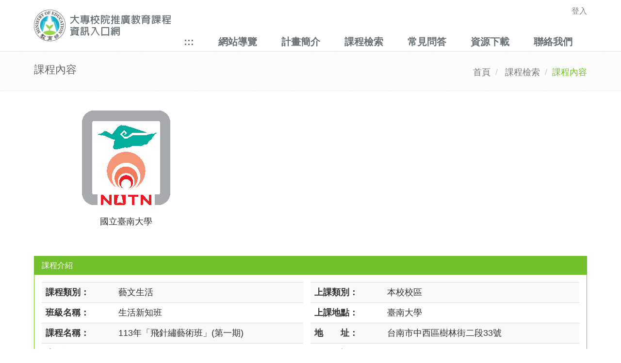

--- FILE ---
content_type: text/html; charset=utf-8
request_url: https://cell.moe.edu.tw/Guests/CourOne.aspx?courseid=603338
body_size: 29875
content:



<!DOCTYPE html PUBLIC "-//W3C//DTD XHTML 1.0 Strict//EN" "http://www.w3.org/TR/xhtml1/DTD/xhtml1-strict.dtd">
<html id="mainID" xmlns="http://www.w3.org/1999/xhtml" lang="en">
<head id="Head1"><meta http-equiv="Content-Type" content="text/html; charset=utf-8" /><meta name="viewport" content="width=device-width, initial-scale=1.0" /><title>
	課程內容--大專校院推廣教育課程資訊入口網
</title>
    
                

    <!-- Favicon -->
	<link rel="shortcut icon" href="../favicon.ico" />

    <!-- Web Fonts -->
	<link rel="stylesheet" type="text/css" href="//fonts.googleapis.com/css?family=Open+Sans:400,300,600&amp;subset=cyrillic,latin" />

	<!-- CSS Global Compulsory -->
	<link rel="stylesheet" href="/assets/plugins/bootstrap/css/bootstrap.min.css" /><link rel="stylesheet" href="/assets/css/style.css" />

	<!-- CSS Header and Footer -->
	<link rel="stylesheet" href="/assets/css/headers/header-default.css" /><link rel="stylesheet" href="/assets/css/footers/footer-v2.css" />    

	<!-- CSS Implementing Plugins -->
	<link rel="stylesheet" href="/assets/plugins/animate.css" /><link rel="stylesheet" href="/assets/plugins/line-icons/line-icons.css" /><link rel="stylesheet" href="/assets/plugins/font-awesome/css/font-awesome.min.css" /><link rel="stylesheet" href="/assets/plugins/brand-buttons/brand-buttons.css" />    

	<!-- CSS Theme -->
	<link id="style_color" rel="stylesheet" href="/assets/css/theme-colors/default.css" /><link rel="stylesheet" href="/assets/css/theme-skins/dark.css" />

	<!-- CSS Customization -->
	<link rel="stylesheet" href="/assets/css/custom.css" />
    <style type="text/css">
        #left-box {
			padding-left: 0;			
		}
        @media screen and (max-width: 992px) {
            #left-box {
			    padding: 0;			
		    }
        }
    </style>
   
    
    
   <script type="text/javascript">

       function loadAddrMap(addr, title) {
           if (GBrowserIsCompatible()) {
               var map = new GMap2(document.getElementById("map"));
               map.addControl(new GSmallMapControl());
               map.addControl(new GMapTypeControl()); 
               var geocoder = new GClientGeocoder();
               var address = addr
               map.addControl(new GSmallMapControl());

               geocoder.getLatLng(address, function (point) {
                   if (!point) {
                       alert('Google Maps 找不到此地址，無法顯示地圖。');
                   }
                   else {
                       map.setCenter(point, 15);
                       var marker = new GMarker(point);
                       map.addOverlay(marker);
                       marker.openInfoWindowHtml(title);
                       GEvent.addListener(marker, "click", function () {
                           marker.openInfoWindowHtml(
                title,
                {
                    maxContent: address,
                    maxTitle: title
                }
                );
                       });

                   }
               });
           }
       }
    </script>

    <script>
        (function (i, s, o, g, r, a, m) {
            i['GoogleAnalyticsObject'] = r; i[r] = i[r] || function () {
                (i[r].q = i[r].q || []).push(arguments)
            }, i[r].l = 1 * new Date(); a = s.createElement(o),
  m = s.getElementsByTagName(o)[0]; a.async = 1; a.src = g; m.parentNode.insertBefore(a, m)
        })(window, document, 'script', 'https://www.google-analytics.com/analytics.js', 'ga');

        ga('create', 'UA-92400674-1', 'auto');
        ga('send', 'pageview');

  </script>
    <style type="text/css">
         /** { touch-action: none; }*/  
         .sr1-only {
            position: absolute;
            top: 0;
            left: 0.3125rem;
            font-size: 0;
        }

        .sr1-only-focusable:active, .sr1-only-focusable:focus {
            font-size: 1.5rem;
            z-index: 2;
        }

        a:focus {
            outline: 2px dashed red !important;
        }

        input:focus {
            outline: 2px dashed red !important;
        }

        select:focus {
            outline: 2px dashed red !important;
        }

        textarea:focus {
            outline: 2px dashed red !important;
        }
    </style>
</head>
<body onunload="GUnload()">
<form method="post" action="./CourOne.aspx?courseid=603338" id="Form1">
<div class="aspNetHidden">
<input type="hidden" name="__EVENTTARGET" id="__EVENTTARGET" value="" />
<input type="hidden" name="__EVENTARGUMENT" id="__EVENTARGUMENT" value="" />
<input type="hidden" name="__VIEWSTATE" id="__VIEWSTATE" value="rguhwyTZ6LilDGeM82+yDlyZGT5xB1rcyuLdxlLmbS/0PQPJUMuM9mUW2gJDLjObs7FIWusiQi8p/d5J0a9lCDsMV9sHMAnmr1+H3nCt7ynu8iMvjRWGBwQF3YUUXXv1Drl4p/HULFPvVe5P8+lOHY3fyHll4eKz07Fu5hqKWJ+DRi/X6DeLfrIqtnoZ1yavp8H9uOzwg+fuUxcDKTjHbGfAi35dGIRLZjBu0CLFlhT/dANWvCqf5DOj2VPr6uXLZLurG3oeK6nuF6pf7rvGZhZ5gZUUl0mWChgWSag6aSEb962M2VbwpFNEeGEJNO/dgzlERRzPj0fSg0zslA8erhQdKZJOH+5fdohu9KiEeypv2MyH7gZQ+SnY1Tn7Q00YDvx7vaopyP27offAoI4CPS+u7mhMDdFb/YtJIay8tmxpbLwcpwTvH2AjhDfwsfQZVtjMof7Q6lGYgdgTLou30uF86EVK+x+HvqPq2kjQ7QF/GSpYA/rKZq2YUyxs5cnuJBthSTuGIa2BYYMe7cqDQqbsIBgXOYnXFoq8LVwvEKu6L48+IrJgHhtWY2pyhHki1JFvxlUo9clK9Q+Y3cqy9VtTGzwuz7XpXNyvcgS+mVoVMRrV3ht0ZsLjxoSC+8j9cOud2uvGridduGhwgAnCm0bk95nHoyaLgpS6fq9R+jHPPOgQklY5mu/i8GllQAhstKkk2C6vQnisnCmX+pDIRbE7wf+2MGd3zQ+nH84QceJp9ufpcQBfaHwSYEI/shf6q5aFZcpqJ7FivNZ2I0D7B2VTNanPvqc3oiH2iRjrSFOUzVC/[base64]/ZkrF+46GMORtwx9r2P+vpKkCqGZlg/P300p4z9MGj9PjKswMti6JffkR9MOq2+42F41tyjX9KiIe95HB9SfCMHFX/3WSTfDCOzsXxmR9dGkjhULqA7jlBsBL3siBI+zqW6e+H2Ap0cjevBZHzzAroPlR3GJYFrkux+0pKmJW8mu6vns9S5uK/DvSh8EXyHH1WwE+uEKwQPiTB3tZAx5FGPAbX7l8+ROHssom+TPMXow2tyjRI41AlPjeLFXUddp/jOSMJsiXKKYHpoj7N7o+Br3h8OmD1sV1/4FfVEYpnF3wbENConp022cnxHVMy/w5iNjFV4Qs4YkonG+6WwZqAoh+pzSV1pcQRVHrlvkuSQWrtSoqDlaFNaiKQiFdRoeCZm7wv7CyDVCuucxj3aQ3B2RBxvNHZRjPVtTc4x6a0yeogKcQL+MbVLVVINDPwufYKGDxZBFHPyTVYco+Vb7n/Xsb3PkROm6smOGNQQ1XLmxgyVtqmBTPDEJDHhR8Fue+hJXF/3nYoxfL/7t0Mi7yleAE+4YbLBZifwONMxuQX/hluTq89cb9tseeYWDy8ta1d2Mp/cOv1hwuq7Dscf3rcK9JrDkhcJxSdpI7bO7BjK3MRsIsGVXRXsBVEoBE7BjF9LlBBI/bXxp69GGO5PZT1B8vpFvy6h0qgtnTQFoLcOF7XeFpgDITMuMRMbpcQ4iAi3VOtzH7TL1rsxN4AobccvS51SY+DmrPjzco4ZhSfdMJqkGj6Qystiq0gQRkesGeP4X2gOCXImf4h/5gxjnD89dhYCCeoIp4FzgTd4bfuvgDJF3DjKAI+xY2i02NtHxzht4xmnZtcLf6yRkSTTRt1uHfispCxbYerjZ9BbQ6ytIBUkImztWRq1j+iB6MQJo5K4mZ4gqCJ/Bv8yrWatC3KInI+ddfYK1NUeOWmvlpNH/MtGgRi2iSE4CCYSUs2RJnXDMzXpLUxiFMmNvDIgEOWbRYeZGgbcsb4fd3mTw/w3kluVonl3gHGMnshPTQu0FyQjj6HnQV3dklZWUOFdl0/QcSBEmyvDlz8FAyusBreETYk5Z0N3tpWumMqG+2kphM4rByuUR49de2hBFJjKgJNOyHiNcBy2ps3w5GHPP3h1szYFyfRLHavPZmNGT1OY4XieQi/xrC8i/4jNc/ud97Ehha6KiGk/sckqSFYbzWuIzVehGuHXmCsvYO/[base64]/1X1enDQqhpu7NwPMTiaRHn0NR/8fNqTm8Icz1U7EE1rBfTH+1f2dR21XYT4utFHyau7+sGAVV0vZT9HNW+jcXICOuAMTBk4k/rZQhtJcvfBpRcWBmxMcEz6xIwhlOwPb4W+mpwfKFI1aee3JCLDtpuZzs4E5BFuf2KNbCHhHbJWaPHBm+KCtEXw2o5pPeWlRRJ83aL807qGbkQnsT+2lGA/UqhHLmm7rOyM832jvGCALpYlpiJBjQ82j7NFSuzuwol6Wt86Hxb+TmbIi98SoEFR8DxqaczCwVtsYbRN1OJQIStfmsUmhfwbu2hBQSE4ZTThB+YWRThilLKo7fbWU+RE8Ralg8iLiV60CKh9ZZ1tADy73KkZXe5nNSSRmClURu2t9e1MCrYF/ko7cT7l7W7pkKoNg1sexwR/rkV6kgiatdDkWpEykwdNXhrg+TTdP1ZTd4a5Dq3Ih53+KYubAfVD10c5N67SyXeMl7RnNv0Xb5jHYsn8+k24ZEOJFeVPi0FZpdjtBMo=" />
</div>

<script type="text/javascript">
//<![CDATA[
var theForm = document.forms['Form1'];
if (!theForm) {
    theForm = document.Form1;
}
function __doPostBack(eventTarget, eventArgument) {
    if (!theForm.onsubmit || (theForm.onsubmit() != false)) {
        theForm.__EVENTTARGET.value = eventTarget;
        theForm.__EVENTARGUMENT.value = eventArgument;
        theForm.submit();
    }
}
//]]>
</script>


<script src="/WebResource.axd?d=Pm2xfW50b6zJfVpqM7Qi_vLWCqmCoqTyZvt62o26EYT5dwQsTBSL9InycPXBNH3rSltr6jchWFrx3bPWBY7dnJZg-_k1&amp;t=637454356939909757" type="text/javascript"></script>

<div class="aspNetHidden">

	<input type="hidden" name="__VIEWSTATEGENERATOR" id="__VIEWSTATEGENERATOR" value="62AD3091" />
	<input type="hidden" name="__SCROLLPOSITIONX" id="__SCROLLPOSITIONX" value="0" />
	<input type="hidden" name="__SCROLLPOSITIONY" id="__SCROLLPOSITIONY" value="0" />
	<input type="hidden" name="__EVENTVALIDATION" id="__EVENTVALIDATION" value="vyq2zb9PCmvrm1ImhRpy3CmwLZajEfr1NFb0BxcCWwCNT3ys6SmQnszQGQoTgeXCgtpDeO++ROEyY0MsnU/iimbS3xzbR0XMjQdoKSKNg7J5zJBjFKikX1eSWcKDKAMMdKysbUFxyRFfR6COG+UXhgVcPNU=" />
</div>
    <!-- Only for security scan. -->
    <input type="hidden" name="OWASP_CSRFTOKEN" value="y4bpym3U4xS4eenH8ady5W0N4h7y6FAv" />
    <div class="wrapper">
    <!--=== Header ===-->
		<div class="header">
            
			<div class="container" role="banner">
                <a tabindex="0" title="跳至主要內容區塊" fragment="C" href="#C" class="sr1-only sr1-only-focusable">跳到主要內容區塊</a>
				<!-- Logo -->
				<a class="logo" tabindex="-1" href="/default.aspx" aria-label="大專校院推廣教育課程資訊入口網" title="大專校院推廣教育課程資訊入口網">
					<img class="img-responsive" src="/images/top_6_1.jpg" aria-hidden="true" alt="大專校院推廣教育課程資訊入口網" />                    
				</a>
				<!-- End Logo -->

				<!-- Topbar -->
				<div class="topbar">
					<ul class="loginbar pull-right">		                        
						<li>
                            <a id="HyperLink8" aria-label="登入" title="登入" href="../School/login.aspx" style="font-size:Medium;">登入</a>                            
                             
						</li>                        
					</ul>
				</div>
				<!-- End Topbar -->

				<!-- Toggle get grouped for better mobile display -->
				<button type="button" class="navbar-toggle" data-toggle="collapse" data-target=".navbar-responsive-collapse">
					<span class="sr-only">Toggle navigation</span>
					<span class="fa fa-bars"></span>
				</button>
				<!-- End Toggle -->
			</div><!--/end container-->

			<!-- Collect the nav links, forms, and other content for toggling -->
			<div accesskey="U" class="collapse navbar-collapse mega-menu navbar-responsive-collapse" role="navigation">
				<div class="container">                    
					<ul class="nav navbar-nav">	 
                        <li>
                            <a title="上方功能區塊" id="U" accesskey="U" name="U" href="#U" fragment="U">:::</a>
                        </li>
                        <li>
							<a id="HyperLink20" aria-label="網站導覽" title="網站導覽" href="../navmap.aspx">網站導覽</a>
						</li>
                        <li>
							<a id="HyperLink16" aria-label="計畫簡介" title="計畫簡介" href="../About.aspx">計畫簡介</a>
						</li>
                        <li>
							<a id="HyperLink2" aria-label="課程檢索" title="課程檢索" href="CourSearch.aspx">課程檢索</a>
						</li>
						<li>
                            <a id="HyperLink15" aria-label="常見問答" title="常見問答" href="../qa.aspx">常見問答</a>
						</li>
                        <li>
							<a id="HyperLink17" aria-label="資源下載" title="資源下載" href="../RsDownload.aspx">資源下載</a>
						</li>
                        <li>
							<a id="HyperLink3" aria-label="聯絡我們" title="聯絡我們" href="ContactUs.aspx">聯絡我們</a>
						</li>
					</ul>
				</div><!--/end container-->
			</div><!--/navbar-collapse-->
		</div>
		<!--=== End Header ===-->
                
        <div role="main">            
        
    <div class="wrapper">
        <!--=== Breadcrumbs ===-->
		<div class="breadcrumbs">
			<div class="container">
				<h1 class="pull-left">課程內容</h1>
				<ul class="pull-right breadcrumb">
					<li><a href="/default.aspx">首頁</a></li>					
                    <li>            
                        <a id="MainContent_LinkButton1" href="javascript:__doPostBack(&#39;ctl00$MainContent$LinkButton1&#39;,&#39;&#39;)">課程檢索</a>
                    </li>	                    
					<li class="active">課程內容</li>
				</ul>
			</div>
		</div><!--/breadcrumbs-->

        <div class="container content">
			<div class="row">
                <div class="col-md-12">                                        
                    <div class="col-md-4 text-center">
                        <img id="MainContent_imgLogo" class="margin-bottom-20" onload="if (this.width>300) this.width=300;" src="../School/imgRead.ashx?schlid=36" alt="尚未放置Logo圖檔" /><br />
                        <span id="MainContent_lblSchl">國立臺南大學</span>
                    </div>
                    <div class="col-md-8" style="display:flex;align-items:center;justify-content:center;height:300px">
                        
                    </div>                    
                    
                </div>
                <div class="col-md-12">
                    <div class="panel panel-u">
						<div class="panel-heading">
							<h3 class="panel-title">課程介紹</h3>
						</div>
						<div class="panel-body">
                            <table cellspacing="0" id="MainContent_fvCour" style="width:100%;border-collapse:collapse;">
	<tr>
		<td colspan="2">     
                                    <div id="left-box" class="col-md-6">
                                        <table class="table table-striped">   
                                            <tr>
                                                <th>課程類別：</th>
                                                <td>
                                                    <span id="MainContent_fvCour_Label8">藝文生活</span>                                            
                                                </td>
                                            </tr>
                                            <tr>
                                                <th>班級名稱：</th>
                                                <td>
                                                    <span id="MainContent_fvCour_Label24">生活新知班</span>                                            
                                                </td>
                                            </tr>
                                            <tr>
                                                <th width="150px">課程名稱：</th>
                                                <td>
                                                    <span id="MainContent_fvCour_Label1">113年「飛針繡藝術班」(第一期)</span>                                            
                                                </td>
                                            </tr>  
                                             <tr>
                                                <th>班    別：</th>
                                                <td>
                                                    <span id="MainContent_fvCour_Label25">非學分班</span>                                            
                                                </td>
                                            </tr>
                                            <tr>
                                                <th>學分數：</th>
                                                <td>
                                                   <span id="MainContent_fvCour_Label12">0.0</span> 
                                                </td>
                                            </tr> 
                                            <tr>
                                                <th>上課時數：</th>
                                                <td>
                                                   <span id="MainContent_fvCour_Label13">27.0</span> 
                                                </td>
                                            </tr>  
                                            <tr>
                                                <th>上課時間：</th>
                                                <td><span id="MainContent_fvCour_Label3">四</span></td>
                                            </tr>
                                            <tr>
                                                <th>起始日期：</th>
                                                <td><span id="MainContent_fvCour_Label4">2024/1/18</span></td>
                                            </tr>
                                            <tr>
                                                <th>結束日期：</th>
                                                <td><span id="MainContent_fvCour_Label5">2024/5/2</span></td>
                                            </tr>                                                                          
                                            <tr>
                                                <th>師資介紹：</th>
                                                <td>
                                                   <span id="MainContent_fvCour_Label9">施惠曄 老師 臺灣師範大學衛生教育系畢業。臺南市復興國中教師退休。師事陳嗣雪老師。中華民國亂針繪繡協會常務理事。臺南生活美學館等飛針繡老師。陳靖芬 老師 大葉大學造形藝術系畢業國立臺南生活美學館飛針繡老師2009 亂針繪繡進階認證工藝師通過2010~2016 中華民國亂針繪繡協會理事2016 新臺南八景繡圖設計張玉珍 老師 臺南大學視覺藝術教學碩士水墨組國小普通班導師、國小美術班術科老師2022中華民國亂針繪繡協會理事2022 臺南美展傳統工藝類優選2021 臺南美展</span>                                                
                                                </td>
                                            </tr>  
                                            <tr>
                                                <th>課程狀態：</th>
                                                <td>
                                                   <span id="MainContent_fvCour_Label14">結業</span> 
                                                </td>
                                            </tr>
                                            <tr>
                                                <th>備　　註：</th>
                                                <td>
                                                   <span id="MainContent_fvCour_Label10">報名網址(本校推廣教育資訊網)：https://academics.nutn.edu.tw/sce/</span>                                           
                                                </td>
                                            </tr>     
                                            
                                        </table>   
                                    </div>
                                    <div class="col-md-6" style="padding:0">                                        
                                        <table class="table table-striped">
                                            
                                            
                                            <tr>
                                                <th width="150px">上課類別：</th>
                                                <td>
                                                    <span id="MainContent_fvCour_Label6">本校校區</span>
                                                </td>
                                            </tr>  
                                            <tr>
                                                <th>上課地點：</th>
                                                <td>
                                                    <span id="MainContent_fvCour_Label26">臺南大學</span>
                                                </td>
                                            </tr>  
                                            <tr>
                                                <th>地　　址：</th>
                                                <td>
                                                    <span id="MainContent_fvCour_Label19">台南市中西區樹林街二段33號</span>
                                                </td>
                                            </tr>
                                            <tr>
                                                <th>電　　話：</th>
                                                <td align="left" class="gary-class-info">
                                                    <span id="MainContent_fvCour_Label20">06-2133111#246-249</span>
                                                </td>
                                            </tr>
                                            
                                            <tr>
                                                <th>連絡人：</th>
                                                <td>
                                                    <span id="MainContent_fvCour_Label22">陳思文</span>
                                                </td>
                                            </tr>
                                            <tr>
                                                <th>email：</th>
                                                <td>
                                                    <span id="MainContent_fvCour_Label23">shibun@mail.nutn.edu.tw</span>
                                                </td>
                                            </tr>
                                                                                        
                                            <tr>
                                                <th>相關鏈結：</th>
                                                <td>
                                                    <a id="MainContent_fvCour_HyperLink12" href="https://academics.nutn.edu.tw/sce/" target="_blank">https://academics.nutn.edu.tw/sce/</a>
                                                </td>
                                            </tr>  
                                            <tr>
                                                <th>課程介紹：</th>
                                                <td>
                                                    <span id="MainContent_fvCour_Label7">學習以針代筆、以布代紙、以彩色絲線代顏料，完成一幅(以上) 作品參展，使飛針繡得以傳承、推廣創新，更能在未來成為有產能的工藝師。<br><br><br>飛針绣是一門結合繪绣等綜合藝術創作。運用不規則長短針，活潑線條呈現具象、抽象、平面立体的多元技法，綉出風景、靜物、花鳥、人物等不傷眼。本學習使用免穿針，可水洗線，可绣於衣帽、窗簾、椅墊等生活中。</span>
                                                </td>
                                            </tr>            
                                        </table>                                            
                                    </div>
                                </td>
	</tr>
</table>                            
                        </div>
                    </div>
                </div>                                                                      
            </div>                
        </div>
    </div>


    

    

                   
        </div>
        
        



        <!--=== Footer v2 ===-->
		<div id="footer-v2" role="contentinfo" class="footer-v2">
			<div class="footer">
				<div class="container">
                    <div class="row">                        
						<div class="col-md-4">
                            <a title="下方功能區塊" id="Z" accesskey="Z" name="Z" href="#Z" fragment="Z">:::</a>
							<!-- About -->
							  
                            <a href="/default.aspx" aria-label="大專校院推廣教育課程資訊入口網" title="大專校院推廣教育課程資訊入口網"><img class="footer-logo" src="/images/footer_logo.png" alt="大專校院推廣教育課程資訊入口網" aria-hidden="true" /></a>                            
							<p style="font-size:medium">各校課程內容/報名事宜，請逕電洽各校課程負責人員詢問.</p>
							<!-- End About -->							
						</div><!--/col-md-4-->

						<div class="col-md-4">														
							<div class="headline"><h2>聯絡我們</h2></div>
                            <font style="font-size:medium">大專校院推廣教育課程資訊系統專案辦公室</font> <br />
							<font style="font-size:medium">Phone: (02)2331-6086分機7223</font> <br />								
							<font style="font-size:medium">Email: <a href="mailto:cellmoe@sce.pccu.edu.tw" aria-label="mailto" title="mailto">cellmoe@sce.pccu.edu.tw</a></font>														
						</div><!--/col-md-4-->

						<div class="col-md-4">							
							<!-- Social Links -->
							<div class="headline"><h2>瀏覽人次</h2></div>
							
                            <span id="lblCounts">24936495</span>
							<!-- End Social Links -->
						</div><!--/col-md-4-->
					</div>
					
				</div>
			</div><!--/footer-->

            <div class="copyright">
				<div class="container">
					<p class="text-center" style="font-size:medium">2024 © 教育部. All Rights Reserved.</p>
				</div>
			</div><!--/copyright-->
        </div>
        </div>


<script type="text/javascript">
//<![CDATA[

theForm.oldSubmit = theForm.submit;
theForm.submit = WebForm_SaveScrollPositionSubmit;

theForm.oldOnSubmit = theForm.onsubmit;
theForm.onsubmit = WebForm_SaveScrollPositionOnSubmit;
//]]>
</script>
</form>     
    
          
    

    <!-- JS Global Compulsory -->
	<script type="text/javascript" src='/assets/plugins/jquery/jquery.min.js'></script>
	<script type="text/javascript" src='/assets/plugins/jquery/jquery-migrate.min.js'></script>
	<script type="text/javascript" src="/assets/plugins/bootstrap/js/bootstrap.min.js"></script>
	<!-- JS Implementing Plugins -->
	<script type="text/javascript" src="/assets/plugins/back-to-top.js"></script>
	<script type="text/javascript" src="/assets/plugins/smoothScroll.js"></script>
	<script type="text/javascript" src="/assets/plugins/jquery.parallax.js"></script>
    
	
	<!-- JS Customization -->
	<script type="text/javascript" src="/assets/js/custom.js"></script>
	<!-- JS Page Level -->
	<script type="text/javascript" src="/assets/js/app.js"></script>	
	<script type="text/javascript">
		jQuery(document).ready(function() {
            App.init();	

            var url = window.location;
            
            $('ul.navbar-nav a[href="' + url + '"]').parent().addClass('active');
            $('ul.navbar-nav a').filter(function () {                
                return this.href == url;
            }).parent().addClass('active');                
                      
        });        

        $(function () {
            $("#LinkDIV").html('<button type="button" class="btn btn-link" data-toggle="popover" id="temp3"><i class="icon-custom rounded-x icon-sm icon-bg-blue glyphicon glyphicon-user"></i></button>');
            $('[data-toggle="popover"]').each(function () {
                var element = $(this);
                var id = element.attr('id');
                var txt = element.html();
                element.popover({
                    trigger: 'manual',
                    placement: 'bottom', //top, bottom, left or right
                    title: '',
                    html: 'true',
                    sanitize: false,
                    content: ContentMethod(txt),

                }).on("mouseenter", function () {
                    var _this = this;
                    $(this).popover("show");
                    $(this).siblings(".popover").on("mouseleave", function () {
                        $(_this).popover('hide');
                    });
                }).on("mouseleave", function () {
                    var _this = this;
                    setTimeout(function () {
                        if (!$(".popover:hover").length) {
                            $(_this).popover("hide")
                        }
                    }, 100);
                });
            });            

            $('a[attribute*=fragment]').click(function() {
                var target = $(this.hash);
                $('html,body').animate({
                  scrollTop: target.offset().top
                }, 1000);
                return false;
            });            
            
        });
        function ContentMethod(txt) {
            return '<table class="table table-bordered" style="width:200px"><tr><td><a id="HyperLink9" href="../School/login.aspx">切換帳戶</a></td></tr>' +                    
                    '<tr align="center"><td></td></tr></table>';
        }
	</script>
	<noscript>您的瀏覽器不支援JavaScript功能，若網頁功能無法正常使用時，請開啟瀏覽器 JavaScript狀態</noscript><noscript>Your browser does not support JavaScript. If the webpage function is not working properly, please open the browser JavaScript status.</noscript>
</body>
</html>
